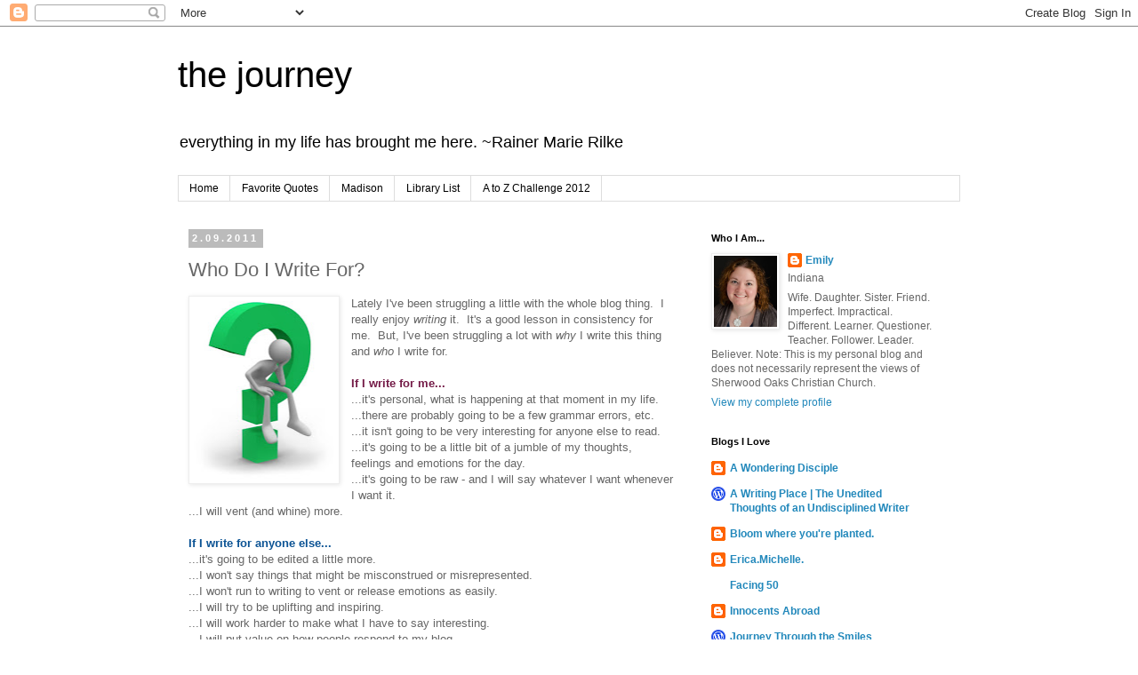

--- FILE ---
content_type: text/html; charset=UTF-8
request_url: https://emilyrenee.blogspot.com/2011/02/who-do-i-write-for.html?showComment=1297292999726
body_size: 17151
content:
<!DOCTYPE html>
<html class='v2' dir='ltr' lang='en-US'>
<head>
<link href='https://www.blogger.com/static/v1/widgets/335934321-css_bundle_v2.css' rel='stylesheet' type='text/css'/>
<meta content='width=1100' name='viewport'/>
<meta content='text/html; charset=UTF-8' http-equiv='Content-Type'/>
<meta content='blogger' name='generator'/>
<link href='https://emilyrenee.blogspot.com/favicon.ico' rel='icon' type='image/x-icon'/>
<link href='http://emilyrenee.blogspot.com/2011/02/who-do-i-write-for.html' rel='canonical'/>
<link rel="alternate" type="application/atom+xml" title="the journey - Atom" href="https://emilyrenee.blogspot.com/feeds/posts/default" />
<link rel="alternate" type="application/rss+xml" title="the journey - RSS" href="https://emilyrenee.blogspot.com/feeds/posts/default?alt=rss" />
<link rel="service.post" type="application/atom+xml" title="the journey - Atom" href="https://draft.blogger.com/feeds/5630238/posts/default" />

<link rel="alternate" type="application/atom+xml" title="the journey - Atom" href="https://emilyrenee.blogspot.com/feeds/1737588783377087204/comments/default" />
<!--Can't find substitution for tag [blog.ieCssRetrofitLinks]-->
<link href='https://blogger.googleusercontent.com/img/b/R29vZ2xl/AVvXsEgyw9rZ4L7gNEdM3Z94APTsUJNDWqIEnqFhouzj4LJI_DafCKEMNJVN1sGNnBzjz4RNs-wY-sKojRqQrHLEeboxHcMb-KDx3j7bqDhguf6Fhynb9ybFOX8dNb9RJPbu32qipKSvKw/s200/man_question_mark.jpg' rel='image_src'/>
<meta content='http://emilyrenee.blogspot.com/2011/02/who-do-i-write-for.html' property='og:url'/>
<meta content='Who Do I Write For?' property='og:title'/>
<meta content='Lately I&#39;ve been struggling a little with the whole blog thing.  I really enjoy writing it.  It&#39;s a good lesson in consistency for me.  But,...' property='og:description'/>
<meta content='https://blogger.googleusercontent.com/img/b/R29vZ2xl/AVvXsEgyw9rZ4L7gNEdM3Z94APTsUJNDWqIEnqFhouzj4LJI_DafCKEMNJVN1sGNnBzjz4RNs-wY-sKojRqQrHLEeboxHcMb-KDx3j7bqDhguf6Fhynb9ybFOX8dNb9RJPbu32qipKSvKw/w1200-h630-p-k-no-nu/man_question_mark.jpg' property='og:image'/>
<title>the journey: Who Do I Write For?</title>
<style id='page-skin-1' type='text/css'><!--
/*
-----------------------------------------------
Blogger Template Style
Name:     Simple
Designer: Blogger
URL:      www.blogger.com
----------------------------------------------- */
/* Content
----------------------------------------------- */
body {
font: normal normal 12px 'Trebuchet MS', Trebuchet, Verdana, sans-serif;
color: #666666;
background: #ffffff none repeat scroll top left;
padding: 0 0 0 0;
}
html body .region-inner {
min-width: 0;
max-width: 100%;
width: auto;
}
h2 {
font-size: 22px;
}
a:link {
text-decoration:none;
color: #2288bb;
}
a:visited {
text-decoration:none;
color: #888888;
}
a:hover {
text-decoration:underline;
color: #33aaff;
}
.body-fauxcolumn-outer .fauxcolumn-inner {
background: transparent none repeat scroll top left;
_background-image: none;
}
.body-fauxcolumn-outer .cap-top {
position: absolute;
z-index: 1;
height: 400px;
width: 100%;
}
.body-fauxcolumn-outer .cap-top .cap-left {
width: 100%;
background: transparent none repeat-x scroll top left;
_background-image: none;
}
.content-outer {
-moz-box-shadow: 0 0 0 rgba(0, 0, 0, .15);
-webkit-box-shadow: 0 0 0 rgba(0, 0, 0, .15);
-goog-ms-box-shadow: 0 0 0 #333333;
box-shadow: 0 0 0 rgba(0, 0, 0, .15);
margin-bottom: 1px;
}
.content-inner {
padding: 10px 40px;
}
.content-inner {
background-color: #ffffff;
}
/* Header
----------------------------------------------- */
.header-outer {
background: transparent none repeat-x scroll 0 -400px;
_background-image: none;
}
.Header h1 {
font: normal normal 40px 'Trebuchet MS',Trebuchet,Verdana,sans-serif;
color: #000000;
text-shadow: 0 0 0 rgba(0, 0, 0, .2);
}
.Header h1 a {
color: #000000;
}
.Header .description {
font-size: 18px;
color: #000000;
}
.header-inner .Header .titlewrapper {
padding: 22px 0;
}
.header-inner .Header .descriptionwrapper {
padding: 0 0;
}
/* Tabs
----------------------------------------------- */
.tabs-inner .section:first-child {
border-top: 0 solid #dddddd;
}
.tabs-inner .section:first-child ul {
margin-top: -1px;
border-top: 1px solid #dddddd;
border-left: 1px solid #dddddd;
border-right: 1px solid #dddddd;
}
.tabs-inner .widget ul {
background: transparent none repeat-x scroll 0 -800px;
_background-image: none;
border-bottom: 1px solid #dddddd;
margin-top: 0;
margin-left: -30px;
margin-right: -30px;
}
.tabs-inner .widget li a {
display: inline-block;
padding: .6em 1em;
font: normal normal 12px 'Trebuchet MS', Trebuchet, Verdana, sans-serif;
color: #000000;
border-left: 1px solid #ffffff;
border-right: 1px solid #dddddd;
}
.tabs-inner .widget li:first-child a {
border-left: none;
}
.tabs-inner .widget li.selected a, .tabs-inner .widget li a:hover {
color: #000000;
background-color: #eeeeee;
text-decoration: none;
}
/* Columns
----------------------------------------------- */
.main-outer {
border-top: 0 solid transparent;
}
.fauxcolumn-left-outer .fauxcolumn-inner {
border-right: 1px solid transparent;
}
.fauxcolumn-right-outer .fauxcolumn-inner {
border-left: 1px solid transparent;
}
/* Headings
----------------------------------------------- */
div.widget > h2,
div.widget h2.title {
margin: 0 0 1em 0;
font: normal bold 11px 'Trebuchet MS',Trebuchet,Verdana,sans-serif;
color: #000000;
}
/* Widgets
----------------------------------------------- */
.widget .zippy {
color: #999999;
text-shadow: 2px 2px 1px rgba(0, 0, 0, .1);
}
.widget .popular-posts ul {
list-style: none;
}
/* Posts
----------------------------------------------- */
h2.date-header {
font: normal bold 11px Arial, Tahoma, Helvetica, FreeSans, sans-serif;
}
.date-header span {
background-color: #bbbbbb;
color: #ffffff;
padding: 0.4em;
letter-spacing: 3px;
margin: inherit;
}
.main-inner {
padding-top: 35px;
padding-bottom: 65px;
}
.main-inner .column-center-inner {
padding: 0 0;
}
.main-inner .column-center-inner .section {
margin: 0 1em;
}
.post {
margin: 0 0 45px 0;
}
h3.post-title, .comments h4 {
font: normal normal 22px 'Trebuchet MS',Trebuchet,Verdana,sans-serif;
margin: .75em 0 0;
}
.post-body {
font-size: 110%;
line-height: 1.4;
position: relative;
}
.post-body img, .post-body .tr-caption-container, .Profile img, .Image img,
.BlogList .item-thumbnail img {
padding: 2px;
background: #ffffff;
border: 1px solid #eeeeee;
-moz-box-shadow: 1px 1px 5px rgba(0, 0, 0, .1);
-webkit-box-shadow: 1px 1px 5px rgba(0, 0, 0, .1);
box-shadow: 1px 1px 5px rgba(0, 0, 0, .1);
}
.post-body img, .post-body .tr-caption-container {
padding: 5px;
}
.post-body .tr-caption-container {
color: #666666;
}
.post-body .tr-caption-container img {
padding: 0;
background: transparent;
border: none;
-moz-box-shadow: 0 0 0 rgba(0, 0, 0, .1);
-webkit-box-shadow: 0 0 0 rgba(0, 0, 0, .1);
box-shadow: 0 0 0 rgba(0, 0, 0, .1);
}
.post-header {
margin: 0 0 1.5em;
line-height: 1.6;
font-size: 90%;
}
.post-footer {
margin: 20px -2px 0;
padding: 5px 10px;
color: #666666;
background-color: #eeeeee;
border-bottom: 1px solid #eeeeee;
line-height: 1.6;
font-size: 90%;
}
#comments .comment-author {
padding-top: 1.5em;
border-top: 1px solid transparent;
background-position: 0 1.5em;
}
#comments .comment-author:first-child {
padding-top: 0;
border-top: none;
}
.avatar-image-container {
margin: .2em 0 0;
}
#comments .avatar-image-container img {
border: 1px solid #eeeeee;
}
/* Comments
----------------------------------------------- */
.comments .comments-content .icon.blog-author {
background-repeat: no-repeat;
background-image: url([data-uri]);
}
.comments .comments-content .loadmore a {
border-top: 1px solid #999999;
border-bottom: 1px solid #999999;
}
.comments .comment-thread.inline-thread {
background-color: #eeeeee;
}
.comments .continue {
border-top: 2px solid #999999;
}
/* Accents
---------------------------------------------- */
.section-columns td.columns-cell {
border-left: 1px solid transparent;
}
.blog-pager {
background: transparent url(//www.blogblog.com/1kt/simple/paging_dot.png) repeat-x scroll top center;
}
.blog-pager-older-link, .home-link,
.blog-pager-newer-link {
background-color: #ffffff;
padding: 5px;
}
.footer-outer {
border-top: 1px dashed #bbbbbb;
}
/* Mobile
----------------------------------------------- */
body.mobile  {
background-size: auto;
}
.mobile .body-fauxcolumn-outer {
background: transparent none repeat scroll top left;
}
.mobile .body-fauxcolumn-outer .cap-top {
background-size: 100% auto;
}
.mobile .content-outer {
-webkit-box-shadow: 0 0 3px rgba(0, 0, 0, .15);
box-shadow: 0 0 3px rgba(0, 0, 0, .15);
}
.mobile .tabs-inner .widget ul {
margin-left: 0;
margin-right: 0;
}
.mobile .post {
margin: 0;
}
.mobile .main-inner .column-center-inner .section {
margin: 0;
}
.mobile .date-header span {
padding: 0.1em 10px;
margin: 0 -10px;
}
.mobile h3.post-title {
margin: 0;
}
.mobile .blog-pager {
background: transparent none no-repeat scroll top center;
}
.mobile .footer-outer {
border-top: none;
}
.mobile .main-inner, .mobile .footer-inner {
background-color: #ffffff;
}
.mobile-index-contents {
color: #666666;
}
.mobile-link-button {
background-color: #2288bb;
}
.mobile-link-button a:link, .mobile-link-button a:visited {
color: #ffffff;
}
.mobile .tabs-inner .section:first-child {
border-top: none;
}
.mobile .tabs-inner .PageList .widget-content {
background-color: #eeeeee;
color: #000000;
border-top: 1px solid #dddddd;
border-bottom: 1px solid #dddddd;
}
.mobile .tabs-inner .PageList .widget-content .pagelist-arrow {
border-left: 1px solid #dddddd;
}

--></style>
<style id='template-skin-1' type='text/css'><!--
body {
min-width: 960px;
}
.content-outer, .content-fauxcolumn-outer, .region-inner {
min-width: 960px;
max-width: 960px;
_width: 960px;
}
.main-inner .columns {
padding-left: 0;
padding-right: 310px;
}
.main-inner .fauxcolumn-center-outer {
left: 0;
right: 310px;
/* IE6 does not respect left and right together */
_width: expression(this.parentNode.offsetWidth -
parseInt("0") -
parseInt("310px") + 'px');
}
.main-inner .fauxcolumn-left-outer {
width: 0;
}
.main-inner .fauxcolumn-right-outer {
width: 310px;
}
.main-inner .column-left-outer {
width: 0;
right: 100%;
margin-left: -0;
}
.main-inner .column-right-outer {
width: 310px;
margin-right: -310px;
}
#layout {
min-width: 0;
}
#layout .content-outer {
min-width: 0;
width: 800px;
}
#layout .region-inner {
min-width: 0;
width: auto;
}
body#layout div.add_widget {
padding: 8px;
}
body#layout div.add_widget a {
margin-left: 32px;
}
--></style>
<link href='https://draft.blogger.com/dyn-css/authorization.css?targetBlogID=5630238&amp;zx=335520c8-5ab4-4c91-88fb-acff6e6f1aaf' media='none' onload='if(media!=&#39;all&#39;)media=&#39;all&#39;' rel='stylesheet'/><noscript><link href='https://draft.blogger.com/dyn-css/authorization.css?targetBlogID=5630238&amp;zx=335520c8-5ab4-4c91-88fb-acff6e6f1aaf' rel='stylesheet'/></noscript>
<meta name='google-adsense-platform-account' content='ca-host-pub-1556223355139109'/>
<meta name='google-adsense-platform-domain' content='blogspot.com'/>

</head>
<body class='loading variant-simplysimple'>
<div class='navbar section' id='navbar' name='Navbar'><div class='widget Navbar' data-version='1' id='Navbar1'><script type="text/javascript">
    function setAttributeOnload(object, attribute, val) {
      if(window.addEventListener) {
        window.addEventListener('load',
          function(){ object[attribute] = val; }, false);
      } else {
        window.attachEvent('onload', function(){ object[attribute] = val; });
      }
    }
  </script>
<div id="navbar-iframe-container"></div>
<script type="text/javascript" src="https://apis.google.com/js/platform.js"></script>
<script type="text/javascript">
      gapi.load("gapi.iframes:gapi.iframes.style.bubble", function() {
        if (gapi.iframes && gapi.iframes.getContext) {
          gapi.iframes.getContext().openChild({
              url: 'https://draft.blogger.com/navbar/5630238?po\x3d1737588783377087204\x26origin\x3dhttps://emilyrenee.blogspot.com',
              where: document.getElementById("navbar-iframe-container"),
              id: "navbar-iframe"
          });
        }
      });
    </script><script type="text/javascript">
(function() {
var script = document.createElement('script');
script.type = 'text/javascript';
script.src = '//pagead2.googlesyndication.com/pagead/js/google_top_exp.js';
var head = document.getElementsByTagName('head')[0];
if (head) {
head.appendChild(script);
}})();
</script>
</div></div>
<div class='body-fauxcolumns'>
<div class='fauxcolumn-outer body-fauxcolumn-outer'>
<div class='cap-top'>
<div class='cap-left'></div>
<div class='cap-right'></div>
</div>
<div class='fauxborder-left'>
<div class='fauxborder-right'></div>
<div class='fauxcolumn-inner'>
</div>
</div>
<div class='cap-bottom'>
<div class='cap-left'></div>
<div class='cap-right'></div>
</div>
</div>
</div>
<div class='content'>
<div class='content-fauxcolumns'>
<div class='fauxcolumn-outer content-fauxcolumn-outer'>
<div class='cap-top'>
<div class='cap-left'></div>
<div class='cap-right'></div>
</div>
<div class='fauxborder-left'>
<div class='fauxborder-right'></div>
<div class='fauxcolumn-inner'>
</div>
</div>
<div class='cap-bottom'>
<div class='cap-left'></div>
<div class='cap-right'></div>
</div>
</div>
</div>
<div class='content-outer'>
<div class='content-cap-top cap-top'>
<div class='cap-left'></div>
<div class='cap-right'></div>
</div>
<div class='fauxborder-left content-fauxborder-left'>
<div class='fauxborder-right content-fauxborder-right'></div>
<div class='content-inner'>
<header>
<div class='header-outer'>
<div class='header-cap-top cap-top'>
<div class='cap-left'></div>
<div class='cap-right'></div>
</div>
<div class='fauxborder-left header-fauxborder-left'>
<div class='fauxborder-right header-fauxborder-right'></div>
<div class='region-inner header-inner'>
<div class='header section' id='header' name='Header'><div class='widget Header' data-version='1' id='Header1'>
<div id='header-inner'>
<div class='titlewrapper'>
<h1 class='title'>
<a href='https://emilyrenee.blogspot.com/'>
the journey
</a>
</h1>
</div>
<div class='descriptionwrapper'>
<p class='description'><span>everything in my life has brought me here.  ~Rainer Marie Rilke</span></p>
</div>
</div>
</div></div>
</div>
</div>
<div class='header-cap-bottom cap-bottom'>
<div class='cap-left'></div>
<div class='cap-right'></div>
</div>
</div>
</header>
<div class='tabs-outer'>
<div class='tabs-cap-top cap-top'>
<div class='cap-left'></div>
<div class='cap-right'></div>
</div>
<div class='fauxborder-left tabs-fauxborder-left'>
<div class='fauxborder-right tabs-fauxborder-right'></div>
<div class='region-inner tabs-inner'>
<div class='tabs section' id='crosscol' name='Cross-Column'><div class='widget PageList' data-version='1' id='PageList1'>
<h2>My Life in Tabs</h2>
<div class='widget-content'>
<ul>
<li>
<a href='https://emilyrenee.blogspot.com/'>Home</a>
</li>
<li>
<a href='https://emilyrenee.blogspot.com/p/favorite-quotes.html'>Favorite Quotes</a>
</li>
<li>
<a href='https://emilyrenee.blogspot.com/p/madison.html'>Madison</a>
</li>
<li>
<a href='https://emilyrenee.blogspot.com/p/library-list.html'>Library List</a>
</li>
<li>
<a href='https://emilyrenee.blogspot.com/p/writings.html'>A to Z Challenge 2012</a>
</li>
</ul>
<div class='clear'></div>
</div>
</div></div>
<div class='tabs no-items section' id='crosscol-overflow' name='Cross-Column 2'></div>
</div>
</div>
<div class='tabs-cap-bottom cap-bottom'>
<div class='cap-left'></div>
<div class='cap-right'></div>
</div>
</div>
<div class='main-outer'>
<div class='main-cap-top cap-top'>
<div class='cap-left'></div>
<div class='cap-right'></div>
</div>
<div class='fauxborder-left main-fauxborder-left'>
<div class='fauxborder-right main-fauxborder-right'></div>
<div class='region-inner main-inner'>
<div class='columns fauxcolumns'>
<div class='fauxcolumn-outer fauxcolumn-center-outer'>
<div class='cap-top'>
<div class='cap-left'></div>
<div class='cap-right'></div>
</div>
<div class='fauxborder-left'>
<div class='fauxborder-right'></div>
<div class='fauxcolumn-inner'>
</div>
</div>
<div class='cap-bottom'>
<div class='cap-left'></div>
<div class='cap-right'></div>
</div>
</div>
<div class='fauxcolumn-outer fauxcolumn-left-outer'>
<div class='cap-top'>
<div class='cap-left'></div>
<div class='cap-right'></div>
</div>
<div class='fauxborder-left'>
<div class='fauxborder-right'></div>
<div class='fauxcolumn-inner'>
</div>
</div>
<div class='cap-bottom'>
<div class='cap-left'></div>
<div class='cap-right'></div>
</div>
</div>
<div class='fauxcolumn-outer fauxcolumn-right-outer'>
<div class='cap-top'>
<div class='cap-left'></div>
<div class='cap-right'></div>
</div>
<div class='fauxborder-left'>
<div class='fauxborder-right'></div>
<div class='fauxcolumn-inner'>
</div>
</div>
<div class='cap-bottom'>
<div class='cap-left'></div>
<div class='cap-right'></div>
</div>
</div>
<!-- corrects IE6 width calculation -->
<div class='columns-inner'>
<div class='column-center-outer'>
<div class='column-center-inner'>
<div class='main section' id='main' name='Main'><div class='widget Blog' data-version='1' id='Blog1'>
<div class='blog-posts hfeed'>

          <div class="date-outer">
        
<h2 class='date-header'><span>2.09.2011</span></h2>

          <div class="date-posts">
        
<div class='post-outer'>
<div class='post hentry uncustomized-post-template' itemprop='blogPost' itemscope='itemscope' itemtype='http://schema.org/BlogPosting'>
<meta content='https://blogger.googleusercontent.com/img/b/R29vZ2xl/AVvXsEgyw9rZ4L7gNEdM3Z94APTsUJNDWqIEnqFhouzj4LJI_DafCKEMNJVN1sGNnBzjz4RNs-wY-sKojRqQrHLEeboxHcMb-KDx3j7bqDhguf6Fhynb9ybFOX8dNb9RJPbu32qipKSvKw/s200/man_question_mark.jpg' itemprop='image_url'/>
<meta content='5630238' itemprop='blogId'/>
<meta content='1737588783377087204' itemprop='postId'/>
<a name='1737588783377087204'></a>
<h3 class='post-title entry-title' itemprop='name'>
Who Do I Write For?
</h3>
<div class='post-header'>
<div class='post-header-line-1'></div>
</div>
<div class='post-body entry-content' id='post-body-1737588783377087204' itemprop='description articleBody'>
<div class="separator" style="clear: both; text-align: center;"><a href="https://blogger.googleusercontent.com/img/b/R29vZ2xl/AVvXsEgyw9rZ4L7gNEdM3Z94APTsUJNDWqIEnqFhouzj4LJI_DafCKEMNJVN1sGNnBzjz4RNs-wY-sKojRqQrHLEeboxHcMb-KDx3j7bqDhguf6Fhynb9ybFOX8dNb9RJPbu32qipKSvKw/s1600/man_question_mark.jpg" imageanchor="1" style="clear: left; cssfloat: left; float: left; margin-bottom: 1em; margin-right: 1em;"><img border="0" h5="true" height="200" src="https://blogger.googleusercontent.com/img/b/R29vZ2xl/AVvXsEgyw9rZ4L7gNEdM3Z94APTsUJNDWqIEnqFhouzj4LJI_DafCKEMNJVN1sGNnBzjz4RNs-wY-sKojRqQrHLEeboxHcMb-KDx3j7bqDhguf6Fhynb9ybFOX8dNb9RJPbu32qipKSvKw/s200/man_question_mark.jpg" width="158" /></a></div>Lately I've been struggling a little with the whole blog thing.&nbsp; I really enjoy <em>writing </em>it.&nbsp; It's a good lesson in consistency for me.&nbsp; But, I've been struggling a lot with <em>why</em> I write this thing and <em>who</em> I write for.&nbsp; <br />
<br />
<strong><span style="color: #741b47;">If I write for me...</span></strong><br />
...it's personal, what is happening at that moment in my life.<br />
...there are probably going to be a few grammar errors, etc.<br />
...it isn't going to be very interesting for anyone else to read.<br />
...it's going to be a little bit of a jumble of my thoughts, feelings and emotions for the day.<br />
...it's going to be raw - and I will say whatever I want whenever I want it.<br />
...I will vent (and whine) more.<br />
<br />
<strong><span style="color: #0b5394;">If I write for anyone else...</span></strong><br />
...it's going to be edited a little more.<br />
...I won't say things that might be misconstrued or misrepresented.<br />
...I won't run to writing to vent or release emotions as easily.<br />
...I will try to be uplifting and inspiring.<br />
...I will work harder to make what I have to say interesting.<br />
...I will put value on how people respond to my blog.<br />
<br />
For me, the struggle to define my audience is an ongoing one.&nbsp; So often, I want to just come here to vent my fears and frustrations and everything else, but I've made this a public journal, so I don't feel that is "appropriate" most of the time.&nbsp; I do spend some time worrying about what I'm saying, how I'm saying it, and if what I'm saying is being read.&nbsp; I get a little sad when no one comments on my posts and get discouraged when it seems like no one has anything to say about what I have to say.<br />
<br />
This ongoing experiment - to blog and to make my blog more than just words on a screen - is harder than I thought.&nbsp; Harder to define; harder to express.&nbsp; Who should I write for?&nbsp; What should I say?&nbsp; What shouldn't I say?&nbsp; What will this blog look like in 3 months?&nbsp; In 6 months?&nbsp; In a year?<br />
<br />
<a href="http://www.mylivesignature.com/" target="_blank"><img src="https://lh3.googleusercontent.com/blogger_img_proxy/AEn0k_siAzdSOI0ODDyQJ1ZTlFwIwJsl1yHQnP_Kw7B4otLgm61Wcb065lQzsGglw2vsQCOh__2sopYRmPNF1OVxT23z0_oxMkoxrcxbx3nj38nxVIlwXgTPM6LLTgtgOprOKQOvJlLIJvhGoIHiufxjcPtat7cHwTU=s0-d" style="background: none transparent scroll repeat 0% 0%; border-bottom: 0px; border-left: 0px; border-right: 0px; border-top: 0px;"></a>
<div style='clear: both;'></div>
</div>
<div class='post-footer'>
<div class='post-footer-line post-footer-line-1'>
<span class='post-author vcard'>
from the mind of
<span class='fn' itemprop='author' itemscope='itemscope' itemtype='http://schema.org/Person'>
<meta content='https://draft.blogger.com/profile/11161638433069320645' itemprop='url'/>
<a class='g-profile' href='https://draft.blogger.com/profile/11161638433069320645' rel='author' title='author profile'>
<span itemprop='name'>Emily</span>
</a>
</span>
</span>
<span class='post-timestamp'>
at
<meta content='http://emilyrenee.blogspot.com/2011/02/who-do-i-write-for.html' itemprop='url'/>
<a class='timestamp-link' href='https://emilyrenee.blogspot.com/2011/02/who-do-i-write-for.html' rel='bookmark' title='permanent link'><abbr class='published' itemprop='datePublished' title='2011-02-09T17:01:00-05:00'>5:01 PM</abbr></a>
</span>
<span class='post-comment-link'>
</span>
<span class='post-icons'>
<span class='item-action'>
<a href='https://draft.blogger.com/email-post/5630238/1737588783377087204' title='Email Post'>
<img alt='' class='icon-action' height='13' src='https://resources.blogblog.com/img/icon18_email.gif' width='18'/>
</a>
</span>
<span class='item-control blog-admin pid-758258715'>
<a href='https://draft.blogger.com/post-edit.g?blogID=5630238&postID=1737588783377087204&from=pencil' title='Edit Post'>
<img alt='' class='icon-action' height='18' src='https://resources.blogblog.com/img/icon18_edit_allbkg.gif' width='18'/>
</a>
</span>
</span>
<div class='post-share-buttons goog-inline-block'>
<a class='goog-inline-block share-button sb-email' href='https://draft.blogger.com/share-post.g?blogID=5630238&postID=1737588783377087204&target=email' target='_blank' title='Email This'><span class='share-button-link-text'>Email This</span></a><a class='goog-inline-block share-button sb-blog' href='https://draft.blogger.com/share-post.g?blogID=5630238&postID=1737588783377087204&target=blog' onclick='window.open(this.href, "_blank", "height=270,width=475"); return false;' target='_blank' title='BlogThis!'><span class='share-button-link-text'>BlogThis!</span></a><a class='goog-inline-block share-button sb-twitter' href='https://draft.blogger.com/share-post.g?blogID=5630238&postID=1737588783377087204&target=twitter' target='_blank' title='Share to X'><span class='share-button-link-text'>Share to X</span></a><a class='goog-inline-block share-button sb-facebook' href='https://draft.blogger.com/share-post.g?blogID=5630238&postID=1737588783377087204&target=facebook' onclick='window.open(this.href, "_blank", "height=430,width=640"); return false;' target='_blank' title='Share to Facebook'><span class='share-button-link-text'>Share to Facebook</span></a><a class='goog-inline-block share-button sb-pinterest' href='https://draft.blogger.com/share-post.g?blogID=5630238&postID=1737588783377087204&target=pinterest' target='_blank' title='Share to Pinterest'><span class='share-button-link-text'>Share to Pinterest</span></a>
</div>
</div>
<div class='post-footer-line post-footer-line-2'>
<span class='post-labels'>
</span>
</div>
<div class='post-footer-line post-footer-line-3'>
<span class='post-location'>
</span>
</div>
</div>
</div>
<div class='comments' id='comments'>
<a name='comments'></a>
<h4>4 comments:</h4>
<div class='comments-content'>
<script async='async' src='' type='text/javascript'></script>
<script type='text/javascript'>
    (function() {
      var items = null;
      var msgs = null;
      var config = {};

// <![CDATA[
      var cursor = null;
      if (items && items.length > 0) {
        cursor = parseInt(items[items.length - 1].timestamp) + 1;
      }

      var bodyFromEntry = function(entry) {
        var text = (entry &&
                    ((entry.content && entry.content.$t) ||
                     (entry.summary && entry.summary.$t))) ||
            '';
        if (entry && entry.gd$extendedProperty) {
          for (var k in entry.gd$extendedProperty) {
            if (entry.gd$extendedProperty[k].name == 'blogger.contentRemoved') {
              return '<span class="deleted-comment">' + text + '</span>';
            }
          }
        }
        return text;
      }

      var parse = function(data) {
        cursor = null;
        var comments = [];
        if (data && data.feed && data.feed.entry) {
          for (var i = 0, entry; entry = data.feed.entry[i]; i++) {
            var comment = {};
            // comment ID, parsed out of the original id format
            var id = /blog-(\d+).post-(\d+)/.exec(entry.id.$t);
            comment.id = id ? id[2] : null;
            comment.body = bodyFromEntry(entry);
            comment.timestamp = Date.parse(entry.published.$t) + '';
            if (entry.author && entry.author.constructor === Array) {
              var auth = entry.author[0];
              if (auth) {
                comment.author = {
                  name: (auth.name ? auth.name.$t : undefined),
                  profileUrl: (auth.uri ? auth.uri.$t : undefined),
                  avatarUrl: (auth.gd$image ? auth.gd$image.src : undefined)
                };
              }
            }
            if (entry.link) {
              if (entry.link[2]) {
                comment.link = comment.permalink = entry.link[2].href;
              }
              if (entry.link[3]) {
                var pid = /.*comments\/default\/(\d+)\?.*/.exec(entry.link[3].href);
                if (pid && pid[1]) {
                  comment.parentId = pid[1];
                }
              }
            }
            comment.deleteclass = 'item-control blog-admin';
            if (entry.gd$extendedProperty) {
              for (var k in entry.gd$extendedProperty) {
                if (entry.gd$extendedProperty[k].name == 'blogger.itemClass') {
                  comment.deleteclass += ' ' + entry.gd$extendedProperty[k].value;
                } else if (entry.gd$extendedProperty[k].name == 'blogger.displayTime') {
                  comment.displayTime = entry.gd$extendedProperty[k].value;
                }
              }
            }
            comments.push(comment);
          }
        }
        return comments;
      };

      var paginator = function(callback) {
        if (hasMore()) {
          var url = config.feed + '?alt=json&v=2&orderby=published&reverse=false&max-results=50';
          if (cursor) {
            url += '&published-min=' + new Date(cursor).toISOString();
          }
          window.bloggercomments = function(data) {
            var parsed = parse(data);
            cursor = parsed.length < 50 ? null
                : parseInt(parsed[parsed.length - 1].timestamp) + 1
            callback(parsed);
            window.bloggercomments = null;
          }
          url += '&callback=bloggercomments';
          var script = document.createElement('script');
          script.type = 'text/javascript';
          script.src = url;
          document.getElementsByTagName('head')[0].appendChild(script);
        }
      };
      var hasMore = function() {
        return !!cursor;
      };
      var getMeta = function(key, comment) {
        if ('iswriter' == key) {
          var matches = !!comment.author
              && comment.author.name == config.authorName
              && comment.author.profileUrl == config.authorUrl;
          return matches ? 'true' : '';
        } else if ('deletelink' == key) {
          return config.baseUri + '/comment/delete/'
               + config.blogId + '/' + comment.id;
        } else if ('deleteclass' == key) {
          return comment.deleteclass;
        }
        return '';
      };

      var replybox = null;
      var replyUrlParts = null;
      var replyParent = undefined;

      var onReply = function(commentId, domId) {
        if (replybox == null) {
          // lazily cache replybox, and adjust to suit this style:
          replybox = document.getElementById('comment-editor');
          if (replybox != null) {
            replybox.height = '250px';
            replybox.style.display = 'block';
            replyUrlParts = replybox.src.split('#');
          }
        }
        if (replybox && (commentId !== replyParent)) {
          replybox.src = '';
          document.getElementById(domId).insertBefore(replybox, null);
          replybox.src = replyUrlParts[0]
              + (commentId ? '&parentID=' + commentId : '')
              + '#' + replyUrlParts[1];
          replyParent = commentId;
        }
      };

      var hash = (window.location.hash || '#').substring(1);
      var startThread, targetComment;
      if (/^comment-form_/.test(hash)) {
        startThread = hash.substring('comment-form_'.length);
      } else if (/^c[0-9]+$/.test(hash)) {
        targetComment = hash.substring(1);
      }

      // Configure commenting API:
      var configJso = {
        'maxDepth': config.maxThreadDepth
      };
      var provider = {
        'id': config.postId,
        'data': items,
        'loadNext': paginator,
        'hasMore': hasMore,
        'getMeta': getMeta,
        'onReply': onReply,
        'rendered': true,
        'initComment': targetComment,
        'initReplyThread': startThread,
        'config': configJso,
        'messages': msgs
      };

      var render = function() {
        if (window.goog && window.goog.comments) {
          var holder = document.getElementById('comment-holder');
          window.goog.comments.render(holder, provider);
        }
      };

      // render now, or queue to render when library loads:
      if (window.goog && window.goog.comments) {
        render();
      } else {
        window.goog = window.goog || {};
        window.goog.comments = window.goog.comments || {};
        window.goog.comments.loadQueue = window.goog.comments.loadQueue || [];
        window.goog.comments.loadQueue.push(render);
      }
    })();
// ]]>
  </script>
<div id='comment-holder'>
<div class="comment-thread toplevel-thread"><ol id="top-ra"><li class="comment" id="c8847758165369442598"><div class="avatar-image-container"><img src="//www.blogger.com/img/blogger_logo_round_35.png" alt=""/></div><div class="comment-block"><div class="comment-header"><cite class="user"><a href="https://draft.blogger.com/profile/12232579679404145621" rel="nofollow">Beka Mech</a></cite><span class="icon user "></span><span class="datetime secondary-text"><a rel="nofollow" href="https://emilyrenee.blogspot.com/2011/02/who-do-i-write-for.html?showComment=1297290197948#c8847758165369442598">5:23 PM</a></span></div><p class="comment-content">Emily, sometimes I wonder the same things about myself and my blog!</p><span class="comment-actions secondary-text"><a class="comment-reply" target="_self" data-comment-id="8847758165369442598">Reply</a><span class="item-control blog-admin blog-admin pid-817679019"><a target="_self" href="https://draft.blogger.com/comment/delete/5630238/8847758165369442598">Delete</a></span></span></div><div class="comment-replies"><div id="c8847758165369442598-rt" class="comment-thread inline-thread hidden"><span class="thread-toggle thread-expanded"><span class="thread-arrow"></span><span class="thread-count"><a target="_self">Replies</a></span></span><ol id="c8847758165369442598-ra" class="thread-chrome thread-expanded"><div></div><div id="c8847758165369442598-continue" class="continue"><a class="comment-reply" target="_self" data-comment-id="8847758165369442598">Reply</a></div></ol></div></div><div class="comment-replybox-single" id="c8847758165369442598-ce"></div></li><li class="comment" id="c823538486555829600"><div class="avatar-image-container"><img src="//resources.blogblog.com/img/blank.gif" alt=""/></div><div class="comment-block"><div class="comment-header"><cite class="user">Anonymous</cite><span class="icon user "></span><span class="datetime secondary-text"><a rel="nofollow" href="https://emilyrenee.blogspot.com/2011/02/who-do-i-write-for.html?showComment=1297292999726#c823538486555829600">6:09 PM</a></span></div><p class="comment-content">I&#39;ve read every single one!</p><span class="comment-actions secondary-text"><a class="comment-reply" target="_self" data-comment-id="823538486555829600">Reply</a><span class="item-control blog-admin blog-admin pid-760955161"><a target="_self" href="https://draft.blogger.com/comment/delete/5630238/823538486555829600">Delete</a></span></span></div><div class="comment-replies"><div id="c823538486555829600-rt" class="comment-thread inline-thread hidden"><span class="thread-toggle thread-expanded"><span class="thread-arrow"></span><span class="thread-count"><a target="_self">Replies</a></span></span><ol id="c823538486555829600-ra" class="thread-chrome thread-expanded"><div></div><div id="c823538486555829600-continue" class="continue"><a class="comment-reply" target="_self" data-comment-id="823538486555829600">Reply</a></div></ol></div></div><div class="comment-replybox-single" id="c823538486555829600-ce"></div></li><li class="comment" id="c5587361445696684355"><div class="avatar-image-container"><img src="//blogger.googleusercontent.com/img/b/R29vZ2xl/AVvXsEjA3jCJ_-8pDkwzpWt1upXYeZwuDVmyA4CD88YaHDKForW_OLjxmIHMKvLm0u1PZAWCFDWDuegfrxoVWo46WDoS0LgD0Z97MQaFN8ckdnEOHpRoQXinwhqEyhym4K8qQ7Q/s45-c/Clark033.jpg" alt=""/></div><div class="comment-block"><div class="comment-header"><cite class="user"><a href="https://draft.blogger.com/profile/00130115198945416698" rel="nofollow">rclark</a></cite><span class="icon user "></span><span class="datetime secondary-text"><a rel="nofollow" href="https://emilyrenee.blogspot.com/2011/02/who-do-i-write-for.html?showComment=1297295105131#c5587361445696684355">6:45 PM</a></span></div><p class="comment-content">Write for yourself first. That great philosopher Ricky Nelson said, &quot;you can&#39;t please everyone, but you gotta please yourself.&quot;</p><span class="comment-actions secondary-text"><a class="comment-reply" target="_self" data-comment-id="5587361445696684355">Reply</a><span class="item-control blog-admin blog-admin pid-120617921"><a target="_self" href="https://draft.blogger.com/comment/delete/5630238/5587361445696684355">Delete</a></span></span></div><div class="comment-replies"><div id="c5587361445696684355-rt" class="comment-thread inline-thread hidden"><span class="thread-toggle thread-expanded"><span class="thread-arrow"></span><span class="thread-count"><a target="_self">Replies</a></span></span><ol id="c5587361445696684355-ra" class="thread-chrome thread-expanded"><div></div><div id="c5587361445696684355-continue" class="continue"><a class="comment-reply" target="_self" data-comment-id="5587361445696684355">Reply</a></div></ol></div></div><div class="comment-replybox-single" id="c5587361445696684355-ce"></div></li><li class="comment" id="c49445537059656755"><div class="avatar-image-container"><img src="//resources.blogblog.com/img/blank.gif" alt=""/></div><div class="comment-block"><div class="comment-header"><cite class="user">Anonymous</cite><span class="icon user "></span><span class="datetime secondary-text"><a rel="nofollow" href="https://emilyrenee.blogspot.com/2011/02/who-do-i-write-for.html?showComment=1297349790240#c49445537059656755">9:56 AM</a></span></div><p class="comment-content">I read your posts and enjoy them a lot. Sometimes they encourage me to know Im not going through something by myself, sometimes I laugh, and sometimes I stop and think because you&#39;ve put a new perspective on something. What I see is that you are authentic and you let yourself show through and that is a wonderful thing!  Let God guide you on what to write.. He is using you though &quot;the journey&quot;  for a purpose.  Your writing is a gift from Him. So maybe one time you will write for someone other than yourself and only God will know who they are and then other times you will be writing for you and again God will use it for His purpose.  So write and let your heart speak. I just read today.. that if Satan can steal your passion he gains your power.. writing is your passion.. don&#39;t let him steal it!  Love you! Kerri</p><span class="comment-actions secondary-text"><a class="comment-reply" target="_self" data-comment-id="49445537059656755">Reply</a><span class="item-control blog-admin blog-admin pid-760955161"><a target="_self" href="https://draft.blogger.com/comment/delete/5630238/49445537059656755">Delete</a></span></span></div><div class="comment-replies"><div id="c49445537059656755-rt" class="comment-thread inline-thread hidden"><span class="thread-toggle thread-expanded"><span class="thread-arrow"></span><span class="thread-count"><a target="_self">Replies</a></span></span><ol id="c49445537059656755-ra" class="thread-chrome thread-expanded"><div></div><div id="c49445537059656755-continue" class="continue"><a class="comment-reply" target="_self" data-comment-id="49445537059656755">Reply</a></div></ol></div></div><div class="comment-replybox-single" id="c49445537059656755-ce"></div></li></ol><div id="top-continue" class="continue"><a class="comment-reply" target="_self">Add comment</a></div><div class="comment-replybox-thread" id="top-ce"></div><div class="loadmore hidden" data-post-id="1737588783377087204"><a target="_self">Load more...</a></div></div>
</div>
</div>
<p class='comment-footer'>
<div class='comment-form'>
<a name='comment-form'></a>
<p>
</p>
<a href='https://draft.blogger.com/comment/frame/5630238?po=1737588783377087204&hl=en-US&saa=85391&origin=https://emilyrenee.blogspot.com' id='comment-editor-src'></a>
<iframe allowtransparency='true' class='blogger-iframe-colorize blogger-comment-from-post' frameborder='0' height='410px' id='comment-editor' name='comment-editor' src='' width='100%'></iframe>
<script src='https://www.blogger.com/static/v1/jsbin/2830521187-comment_from_post_iframe.js' type='text/javascript'></script>
<script type='text/javascript'>
      BLOG_CMT_createIframe('https://draft.blogger.com/rpc_relay.html');
    </script>
</div>
</p>
<div id='backlinks-container'>
<div id='Blog1_backlinks-container'>
</div>
</div>
</div>
</div>

        </div></div>
      
</div>
<div class='blog-pager' id='blog-pager'>
<span id='blog-pager-newer-link'>
<a class='blog-pager-newer-link' href='https://emilyrenee.blogspot.com/2011/02/sometimes.html' id='Blog1_blog-pager-newer-link' title='Newer Post'>Newer Post</a>
</span>
<span id='blog-pager-older-link'>
<a class='blog-pager-older-link' href='https://emilyrenee.blogspot.com/2011/02/emotional-side-of-weight-loss.html' id='Blog1_blog-pager-older-link' title='Older Post'>Older Post</a>
</span>
<a class='home-link' href='https://emilyrenee.blogspot.com/'>Home</a>
</div>
<div class='clear'></div>
<div class='post-feeds'>
<div class='feed-links'>
Subscribe to:
<a class='feed-link' href='https://emilyrenee.blogspot.com/feeds/1737588783377087204/comments/default' target='_blank' type='application/atom+xml'>Post Comments (Atom)</a>
</div>
</div>
</div></div>
</div>
</div>
<div class='column-left-outer'>
<div class='column-left-inner'>
<aside>
</aside>
</div>
</div>
<div class='column-right-outer'>
<div class='column-right-inner'>
<aside>
<div class='sidebar section' id='sidebar-right-1'><div class='widget Profile' data-version='1' id='Profile1'>
<h2>Who I Am...</h2>
<div class='widget-content'>
<a href='https://draft.blogger.com/profile/11161638433069320645'><img alt='My photo' class='profile-img' height='80' src='//blogger.googleusercontent.com/img/b/R29vZ2xl/AVvXsEhHLohh3T-_57WrUZJbnt6I4N0VbbqYONtp2eF0BAydipcbOXTrwPLfCLahGljcJtcdxDGbJh-ZQNpMI33Isgz7OkHEfqh_7A2A8yF5Yii2mhYkBgrWYpEVkqoGLyA/s220/me+-+Copy.jpg' width='71'/></a>
<dl class='profile-datablock'>
<dt class='profile-data'>
<a class='profile-name-link g-profile' href='https://draft.blogger.com/profile/11161638433069320645' rel='author' style='background-image: url(//draft.blogger.com/img/logo-16.png);'>
Emily
</a>
</dt>
<dd class='profile-data'>Indiana</dd>
<dd class='profile-textblock'>Wife. Daughter. Sister. Friend.
Imperfect. Impractical. Different.
Learner. Questioner. Teacher.
Follower. Leader. Believer.

Note: This is my personal blog and does not necessarily represent the views of Sherwood Oaks Christian Church.</dd>
</dl>
<a class='profile-link' href='https://draft.blogger.com/profile/11161638433069320645' rel='author'>View my complete profile</a>
<div class='clear'></div>
</div>
</div><div class='widget BlogList' data-version='1' id='BlogList1'>
<h2 class='title'>Blogs I Love</h2>
<div class='widget-content'>
<div class='blog-list-container' id='BlogList1_container'>
<ul id='BlogList1_blogs'>
<li style='display: block;'>
<div class='blog-icon'>
<img data-lateloadsrc='https://lh3.googleusercontent.com/blogger_img_proxy/AEn0k_sK19DqBsFcEYcKpxZbumBYrMWBQuX3ZZGCoUnnhmqkuAhpq7PxvXxPJqMo-5cEBOo-ONHsN7eH-9iyJm7wBQw3DOqRp97G4ynPBRA2H60L68VN3xk=s16-w16-h16' height='16' width='16'/>
</div>
<div class='blog-content'>
<div class='blog-title'>
<a href='http://wonderingdisciple.blogspot.com/' target='_blank'>
A Wondering Disciple</a>
</div>
<div class='item-content'>
</div>
</div>
<div style='clear: both;'></div>
</li>
<li style='display: block;'>
<div class='blog-icon'>
<img data-lateloadsrc='https://lh3.googleusercontent.com/blogger_img_proxy/AEn0k_uVyQ3Pal0AgsPpLL5y5PE9rkJU_iD088OWRgTFlZW4-Ugv2QbnC63ZZuxxo0pagZg6UMQ6_pSupuenK23BZmju6Bb40341e6xYP6oqRnxh=s16-w16-h16' height='16' width='16'/>
</div>
<div class='blog-content'>
<div class='blog-title'>
<a href='https://nicolekost.wordpress.com' target='_blank'>
A Writing Place | The Unedited Thoughts of an Undisciplined Writer</a>
</div>
<div class='item-content'>
</div>
</div>
<div style='clear: both;'></div>
</li>
<li style='display: block;'>
<div class='blog-icon'>
<img data-lateloadsrc='https://lh3.googleusercontent.com/blogger_img_proxy/AEn0k_vMlC5TlIuJP6mS_pYLoK_yfjrLTOIAfbDEf0mWet1SyhSsbTkk6OZBZ_Ipn6Ir6BGvsvxga3COGQin-xIwBwtB5kCNFYVqtMDgSWkXr0YZ=s16-w16-h16' height='16' width='16'/>
</div>
<div class='blog-content'>
<div class='blog-title'>
<a href='http://lizbeth-marie.blogspot.com/' target='_blank'>
Bloom where you're planted.</a>
</div>
<div class='item-content'>
</div>
</div>
<div style='clear: both;'></div>
</li>
<li style='display: block;'>
<div class='blog-icon'>
<img data-lateloadsrc='https://lh3.googleusercontent.com/blogger_img_proxy/AEn0k_sZI8Xf4VlIQcH_UBtmz_iazw9Suf9BnOx1WmKdH4Fnz7NTEdJyxhnpWUOqeHntCToRXlYGN6364abR_iB-vBv32gSVa5QRGi0GYbSUmxLjDclNPkv5QQ=s16-w16-h16' height='16' width='16'/>
</div>
<div class='blog-content'>
<div class='blog-title'>
<a href='http://ericamichellegarcia.blogspot.com/' target='_blank'>
Erica.Michelle.</a>
</div>
<div class='item-content'>
</div>
</div>
<div style='clear: both;'></div>
</li>
<li style='display: block;'>
<div class='blog-icon'>
<img data-lateloadsrc='https://lh3.googleusercontent.com/blogger_img_proxy/AEn0k_uWseeZtRZtS5fXmHVuE2_wW-i8OoZ6QeM6Dc0Fu4n7gdk4n1BShSuuvaL0JkSFEFJlWGc-wRhIpjVKrNYFkNId0TwwDsNGdDyKk2Ezoy2MaVBDJy2J=s16-w16-h16' height='16' width='16'/>
</div>
<div class='blog-content'>
<div class='blog-title'>
<a href='http://facing50-jennibohn.blogspot.com/feeds/posts/default' target='_blank'>
Facing 50</a>
</div>
<div class='item-content'>
</div>
</div>
<div style='clear: both;'></div>
</li>
<li style='display: block;'>
<div class='blog-icon'>
<img data-lateloadsrc='https://lh3.googleusercontent.com/blogger_img_proxy/AEn0k_vvi8nFoCnZgPFn-8S4YynxKqts1L7esVzvXFYJ69du2uItBJ2nM1bgyNu6kFuTpePlAfAp_onOQl0WU22oeAosx0250ZWCFFQ=s16-w16-h16' height='16' width='16'/>
</div>
<div class='blog-content'>
<div class='blog-title'>
<a href='http://iuwags.blogspot.com/' target='_blank'>
Innocents Abroad</a>
</div>
<div class='item-content'>
</div>
</div>
<div style='clear: both;'></div>
</li>
<li style='display: block;'>
<div class='blog-icon'>
<img data-lateloadsrc='https://lh3.googleusercontent.com/blogger_img_proxy/AEn0k_sZ_OllbGYLnfoSbdh-Sus8cnOF_sZ7P4AlOIBE2CRwQTjvOCMppSDNMnm9jNzDAVHsoEfRah-ahGmyDx8rtrPiP5GiaDMmVSu9PO78heAqGbU=s16-w16-h16' height='16' width='16'/>
</div>
<div class='blog-content'>
<div class='blog-title'>
<a href='https://journeythroughthesmiles.com' target='_blank'>
Journey Through the Smiles</a>
</div>
<div class='item-content'>
</div>
</div>
<div style='clear: both;'></div>
</li>
<li style='display: block;'>
<div class='blog-icon'>
<img data-lateloadsrc='https://lh3.googleusercontent.com/blogger_img_proxy/AEn0k_u8RIZVNqQtFWipNHs07kE5RWG0FZuPi7W7naWyaDGGT33jbss5jcA1vOQpKMQN7OSbHKFc3fmohm1QKG1qPXf39scF_T40hCuH4tnNtJxgGKw=s16-w16-h16' height='16' width='16'/>
</div>
<div class='blog-content'>
<div class='blog-title'>
<a href='http://kierstenwrites.blogspot.com/' target='_blank'>
Kiersten Writes</a>
</div>
<div class='item-content'>
</div>
</div>
<div style='clear: both;'></div>
</li>
<li style='display: block;'>
<div class='blog-icon'>
<img data-lateloadsrc='https://lh3.googleusercontent.com/blogger_img_proxy/AEn0k_u-Sakxm_KQgmsM2ekcKcgLNnyxYrNQjf5HSoRxxgdB98-abNX5gncMCtQt2T3sNsFW_IddzpPGYEoBxzOt4VibvkOcUsLqX5SMtDWiARR3SsJXvZQ=s16-w16-h16' height='16' width='16'/>
</div>
<div class='blog-content'>
<div class='blog-title'>
<a href='https://middleofthemess.wordpress.com' target='_blank'>
Middle of the Mess | Musings on life as a wife, mom and Jesus follower.</a>
</div>
<div class='item-content'>
</div>
</div>
<div style='clear: both;'></div>
</li>
<li style='display: block;'>
<div class='blog-icon'>
<img data-lateloadsrc='https://lh3.googleusercontent.com/blogger_img_proxy/AEn0k_uti_0m9bVeosmLOO5iTsJFDle5EitBQzDs08Gpq2x0VQprP77BnOda5zoypr55tadVIxuFZ53VkyNJYgW7DucpoWTeeZTtDo4LM35P60ZTjQf4dJfp6er83oehOFSZqg=s16-w16-h16' height='16' width='16'/>
</div>
<div class='blog-content'>
<div class='blog-title'>
<a href='https://nobodyputssarahinthecorner.wordpress.com' target='_blank'>
Nobody Puts Sarah in a Corner</a>
</div>
<div class='item-content'>
</div>
</div>
<div style='clear: both;'></div>
</li>
<li style='display: block;'>
<div class='blog-icon'>
<img data-lateloadsrc='https://lh3.googleusercontent.com/blogger_img_proxy/AEn0k_t4h-uqcU5h8XHiu8wc-6yD79Lv-0vxQaLD9EGf9B7YEN4mXT70tDGvcuUz5KgiwIRwF1u3a983br2XbP1zIFocdbowhZmfiCW2p2QQFw=s16-w16-h16' height='16' width='16'/>
</div>
<div class='blog-content'>
<div class='blog-title'>
<a href='http://storiesandquestions.org/' target='_blank'>
stories and questions</a>
</div>
<div class='item-content'>
</div>
</div>
<div style='clear: both;'></div>
</li>
<li style='display: block;'>
<div class='blog-icon'>
<img data-lateloadsrc='https://lh3.googleusercontent.com/blogger_img_proxy/AEn0k_uUozX7kTLsYrcYD97q8yD8jc23CP4FVXqiDraaInJzMdqeRN8sLYpeCKyqvTkvM-roKI_UxmJjhswvBqhP_z-jBHwZVXhP_UaaL4H_HwwMhHLAB6rGqxZT=s16-w16-h16' height='16' width='16'/>
</div>
<div class='blog-content'>
<div class='blog-title'>
<a href='https://diazadoptionjourney.wordpress.com' target='_blank'>
The Diaz Adoption Journey</a>
</div>
<div class='item-content'>
</div>
</div>
<div style='clear: both;'></div>
</li>
<li style='display: block;'>
<div class='blog-icon'>
<img data-lateloadsrc='https://lh3.googleusercontent.com/blogger_img_proxy/AEn0k_sceuz06Tsn9lgw5HyCeCrjG0d6zeJs5JsMkEmRmuQZiyie_Uml2lE6eRq87gYazGbSBfiP2jfWXGZ30nWTOJ4O95VPnR3L-sT1NfbACBdRkJ2DqlI=s16-w16-h16' height='16' width='16'/>
</div>
<div class='blog-content'>
<div class='blog-title'>
<a href='http://keithanderinbutler.blogspot.com/' target='_blank'>
Three Men and a Little Lady</a>
</div>
<div class='item-content'>
</div>
</div>
<div style='clear: both;'></div>
</li>
</ul>
<div class='clear'></div>
</div>
</div>
</div><div class='widget BlogArchive' data-version='1' id='BlogArchive1'>
<h2>Older Thoughts</h2>
<div class='widget-content'>
<div id='ArchiveList'>
<div id='BlogArchive1_ArchiveList'>
<select id='BlogArchive1_ArchiveMenu'>
<option value=''>Older Thoughts</option>
<option value='https://emilyrenee.blogspot.com/2013/09/'>September 2013 (1)</option>
<option value='https://emilyrenee.blogspot.com/2013/08/'>August 2013 (7)</option>
<option value='https://emilyrenee.blogspot.com/2013/06/'>June 2013 (3)</option>
<option value='https://emilyrenee.blogspot.com/2013/05/'>May 2013 (4)</option>
<option value='https://emilyrenee.blogspot.com/2013/04/'>April 2013 (7)</option>
<option value='https://emilyrenee.blogspot.com/2013/03/'>March 2013 (6)</option>
<option value='https://emilyrenee.blogspot.com/2013/02/'>February 2013 (7)</option>
<option value='https://emilyrenee.blogspot.com/2013/01/'>January 2013 (8)</option>
<option value='https://emilyrenee.blogspot.com/2012/12/'>December 2012 (1)</option>
<option value='https://emilyrenee.blogspot.com/2012/11/'>November 2012 (2)</option>
<option value='https://emilyrenee.blogspot.com/2012/10/'>October 2012 (5)</option>
<option value='https://emilyrenee.blogspot.com/2012/09/'>September 2012 (10)</option>
<option value='https://emilyrenee.blogspot.com/2012/08/'>August 2012 (7)</option>
<option value='https://emilyrenee.blogspot.com/2012/07/'>July 2012 (2)</option>
<option value='https://emilyrenee.blogspot.com/2012/06/'>June 2012 (3)</option>
<option value='https://emilyrenee.blogspot.com/2012/05/'>May 2012 (6)</option>
<option value='https://emilyrenee.blogspot.com/2012/04/'>April 2012 (26)</option>
<option value='https://emilyrenee.blogspot.com/2012/03/'>March 2012 (6)</option>
<option value='https://emilyrenee.blogspot.com/2012/02/'>February 2012 (1)</option>
<option value='https://emilyrenee.blogspot.com/2012/01/'>January 2012 (7)</option>
<option value='https://emilyrenee.blogspot.com/2011/12/'>December 2011 (4)</option>
<option value='https://emilyrenee.blogspot.com/2011/11/'>November 2011 (1)</option>
<option value='https://emilyrenee.blogspot.com/2011/10/'>October 2011 (3)</option>
<option value='https://emilyrenee.blogspot.com/2011/07/'>July 2011 (5)</option>
<option value='https://emilyrenee.blogspot.com/2011/06/'>June 2011 (1)</option>
<option value='https://emilyrenee.blogspot.com/2011/05/'>May 2011 (3)</option>
<option value='https://emilyrenee.blogspot.com/2011/04/'>April 2011 (4)</option>
<option value='https://emilyrenee.blogspot.com/2011/03/'>March 2011 (22)</option>
<option value='https://emilyrenee.blogspot.com/2011/02/'>February 2011 (24)</option>
<option value='https://emilyrenee.blogspot.com/2011/01/'>January 2011 (30)</option>
<option value='https://emilyrenee.blogspot.com/2010/12/'>December 2010 (1)</option>
<option value='https://emilyrenee.blogspot.com/2010/10/'>October 2010 (2)</option>
<option value='https://emilyrenee.blogspot.com/2010/09/'>September 2010 (1)</option>
<option value='https://emilyrenee.blogspot.com/2010/08/'>August 2010 (1)</option>
<option value='https://emilyrenee.blogspot.com/2010/06/'>June 2010 (1)</option>
<option value='https://emilyrenee.blogspot.com/2010/05/'>May 2010 (1)</option>
<option value='https://emilyrenee.blogspot.com/2010/03/'>March 2010 (4)</option>
<option value='https://emilyrenee.blogspot.com/2010/02/'>February 2010 (3)</option>
<option value='https://emilyrenee.blogspot.com/2010/01/'>January 2010 (8)</option>
<option value='https://emilyrenee.blogspot.com/2009/12/'>December 2009 (2)</option>
<option value='https://emilyrenee.blogspot.com/2009/11/'>November 2009 (1)</option>
<option value='https://emilyrenee.blogspot.com/2009/10/'>October 2009 (1)</option>
<option value='https://emilyrenee.blogspot.com/2009/09/'>September 2009 (4)</option>
<option value='https://emilyrenee.blogspot.com/2009/08/'>August 2009 (5)</option>
<option value='https://emilyrenee.blogspot.com/2009/07/'>July 2009 (4)</option>
<option value='https://emilyrenee.blogspot.com/2009/06/'>June 2009 (3)</option>
<option value='https://emilyrenee.blogspot.com/2009/04/'>April 2009 (3)</option>
<option value='https://emilyrenee.blogspot.com/2009/03/'>March 2009 (4)</option>
<option value='https://emilyrenee.blogspot.com/2009/02/'>February 2009 (5)</option>
<option value='https://emilyrenee.blogspot.com/2009/01/'>January 2009 (6)</option>
<option value='https://emilyrenee.blogspot.com/2008/12/'>December 2008 (9)</option>
<option value='https://emilyrenee.blogspot.com/2008/11/'>November 2008 (7)</option>
<option value='https://emilyrenee.blogspot.com/2008/10/'>October 2008 (5)</option>
<option value='https://emilyrenee.blogspot.com/2008/09/'>September 2008 (6)</option>
<option value='https://emilyrenee.blogspot.com/2008/08/'>August 2008 (9)</option>
<option value='https://emilyrenee.blogspot.com/2008/07/'>July 2008 (5)</option>
<option value='https://emilyrenee.blogspot.com/2008/06/'>June 2008 (7)</option>
<option value='https://emilyrenee.blogspot.com/2008/05/'>May 2008 (5)</option>
<option value='https://emilyrenee.blogspot.com/2008/04/'>April 2008 (12)</option>
<option value='https://emilyrenee.blogspot.com/2008/03/'>March 2008 (7)</option>
<option value='https://emilyrenee.blogspot.com/2008/02/'>February 2008 (14)</option>
<option value='https://emilyrenee.blogspot.com/2008/01/'>January 2008 (9)</option>
<option value='https://emilyrenee.blogspot.com/2007/12/'>December 2007 (9)</option>
<option value='https://emilyrenee.blogspot.com/2007/11/'>November 2007 (6)</option>
<option value='https://emilyrenee.blogspot.com/2007/10/'>October 2007 (14)</option>
<option value='https://emilyrenee.blogspot.com/2007/09/'>September 2007 (5)</option>
<option value='https://emilyrenee.blogspot.com/2007/08/'>August 2007 (5)</option>
<option value='https://emilyrenee.blogspot.com/2007/07/'>July 2007 (10)</option>
<option value='https://emilyrenee.blogspot.com/2007/06/'>June 2007 (5)</option>
<option value='https://emilyrenee.blogspot.com/2007/05/'>May 2007 (6)</option>
<option value='https://emilyrenee.blogspot.com/2007/04/'>April 2007 (2)</option>
<option value='https://emilyrenee.blogspot.com/2007/03/'>March 2007 (3)</option>
<option value='https://emilyrenee.blogspot.com/2007/02/'>February 2007 (3)</option>
<option value='https://emilyrenee.blogspot.com/2007/01/'>January 2007 (3)</option>
<option value='https://emilyrenee.blogspot.com/2006/12/'>December 2006 (3)</option>
<option value='https://emilyrenee.blogspot.com/2006/11/'>November 2006 (3)</option>
<option value='https://emilyrenee.blogspot.com/2006/10/'>October 2006 (6)</option>
<option value='https://emilyrenee.blogspot.com/2006/09/'>September 2006 (4)</option>
<option value='https://emilyrenee.blogspot.com/2006/08/'>August 2006 (9)</option>
<option value='https://emilyrenee.blogspot.com/2006/07/'>July 2006 (4)</option>
<option value='https://emilyrenee.blogspot.com/2006/06/'>June 2006 (7)</option>
<option value='https://emilyrenee.blogspot.com/2006/05/'>May 2006 (7)</option>
<option value='https://emilyrenee.blogspot.com/2006/04/'>April 2006 (5)</option>
<option value='https://emilyrenee.blogspot.com/2006/03/'>March 2006 (7)</option>
<option value='https://emilyrenee.blogspot.com/2006/02/'>February 2006 (7)</option>
<option value='https://emilyrenee.blogspot.com/2006/01/'>January 2006 (6)</option>
<option value='https://emilyrenee.blogspot.com/2005/12/'>December 2005 (6)</option>
<option value='https://emilyrenee.blogspot.com/2005/11/'>November 2005 (11)</option>
<option value='https://emilyrenee.blogspot.com/2005/10/'>October 2005 (10)</option>
<option value='https://emilyrenee.blogspot.com/2005/09/'>September 2005 (5)</option>
<option value='https://emilyrenee.blogspot.com/2005/08/'>August 2005 (8)</option>
<option value='https://emilyrenee.blogspot.com/2005/07/'>July 2005 (8)</option>
<option value='https://emilyrenee.blogspot.com/2005/06/'>June 2005 (11)</option>
<option value='https://emilyrenee.blogspot.com/2005/05/'>May 2005 (10)</option>
<option value='https://emilyrenee.blogspot.com/2005/04/'>April 2005 (9)</option>
<option value='https://emilyrenee.blogspot.com/2005/03/'>March 2005 (9)</option>
<option value='https://emilyrenee.blogspot.com/2005/02/'>February 2005 (3)</option>
<option value='https://emilyrenee.blogspot.com/2005/01/'>January 2005 (6)</option>
<option value='https://emilyrenee.blogspot.com/2004/12/'>December 2004 (3)</option>
<option value='https://emilyrenee.blogspot.com/2004/11/'>November 2004 (4)</option>
<option value='https://emilyrenee.blogspot.com/2004/10/'>October 2004 (16)</option>
<option value='https://emilyrenee.blogspot.com/2004/09/'>September 2004 (6)</option>
<option value='https://emilyrenee.blogspot.com/2004/08/'>August 2004 (15)</option>
<option value='https://emilyrenee.blogspot.com/2004/07/'>July 2004 (10)</option>
<option value='https://emilyrenee.blogspot.com/2004/06/'>June 2004 (14)</option>
<option value='https://emilyrenee.blogspot.com/2004/05/'>May 2004 (9)</option>
<option value='https://emilyrenee.blogspot.com/2004/04/'>April 2004 (5)</option>
<option value='https://emilyrenee.blogspot.com/2004/03/'>March 2004 (5)</option>
<option value='https://emilyrenee.blogspot.com/2004/02/'>February 2004 (8)</option>
<option value='https://emilyrenee.blogspot.com/2004/01/'>January 2004 (6)</option>
<option value='https://emilyrenee.blogspot.com/2003/12/'>December 2003 (9)</option>
<option value='https://emilyrenee.blogspot.com/2003/11/'>November 2003 (2)</option>
<option value='https://emilyrenee.blogspot.com/2003/10/'>October 2003 (13)</option>
<option value='https://emilyrenee.blogspot.com/2003/09/'>September 2003 (7)</option>
<option value='https://emilyrenee.blogspot.com/2003/08/'>August 2003 (4)</option>
<option value='https://emilyrenee.blogspot.com/2003/07/'>July 2003 (1)</option>
</select>
</div>
</div>
<div class='clear'></div>
</div>
</div></div>
<table border='0' cellpadding='0' cellspacing='0' class='section-columns columns-2'>
<tbody>
<tr>
<td class='first columns-cell'>
<div class='sidebar no-items section' id='sidebar-right-2-1'></div>
</td>
<td class='columns-cell'>
<div class='sidebar no-items section' id='sidebar-right-2-2'></div>
</td>
</tr>
</tbody>
</table>
<div class='sidebar section' id='sidebar-right-3'><div class='widget Followers' data-version='1' id='Followers1'>
<h2 class='title'>People Who Read This</h2>
<div class='widget-content'>
<div id='Followers1-wrapper'>
<div style='margin-right:2px;'>
<div><script type="text/javascript" src="https://apis.google.com/js/platform.js"></script>
<div id="followers-iframe-container"></div>
<script type="text/javascript">
    window.followersIframe = null;
    function followersIframeOpen(url) {
      gapi.load("gapi.iframes", function() {
        if (gapi.iframes && gapi.iframes.getContext) {
          window.followersIframe = gapi.iframes.getContext().openChild({
            url: url,
            where: document.getElementById("followers-iframe-container"),
            messageHandlersFilter: gapi.iframes.CROSS_ORIGIN_IFRAMES_FILTER,
            messageHandlers: {
              '_ready': function(obj) {
                window.followersIframe.getIframeEl().height = obj.height;
              },
              'reset': function() {
                window.followersIframe.close();
                followersIframeOpen("https://draft.blogger.com/followers/frame/5630238?colors\x3dCgt0cmFuc3BhcmVudBILdHJhbnNwYXJlbnQaByM2NjY2NjYiByMyMjg4YmIqByNmZmZmZmYyByMwMDAwMDA6ByM2NjY2NjZCByMyMjg4YmJKByM5OTk5OTlSByMyMjg4YmJaC3RyYW5zcGFyZW50\x26pageSize\x3d21\x26hl\x3den-US\x26origin\x3dhttps://emilyrenee.blogspot.com");
              },
              'open': function(url) {
                window.followersIframe.close();
                followersIframeOpen(url);
              }
            }
          });
        }
      });
    }
    followersIframeOpen("https://draft.blogger.com/followers/frame/5630238?colors\x3dCgt0cmFuc3BhcmVudBILdHJhbnNwYXJlbnQaByM2NjY2NjYiByMyMjg4YmIqByNmZmZmZmYyByMwMDAwMDA6ByM2NjY2NjZCByMyMjg4YmJKByM5OTk5OTlSByMyMjg4YmJaC3RyYW5zcGFyZW50\x26pageSize\x3d21\x26hl\x3den-US\x26origin\x3dhttps://emilyrenee.blogspot.com");
  </script></div>
</div>
</div>
<div class='clear'></div>
</div>
</div></div>
</aside>
</div>
</div>
</div>
<div style='clear: both'></div>
<!-- columns -->
</div>
<!-- main -->
</div>
</div>
<div class='main-cap-bottom cap-bottom'>
<div class='cap-left'></div>
<div class='cap-right'></div>
</div>
</div>
<footer>
<div class='footer-outer'>
<div class='footer-cap-top cap-top'>
<div class='cap-left'></div>
<div class='cap-right'></div>
</div>
<div class='fauxborder-left footer-fauxborder-left'>
<div class='fauxborder-right footer-fauxborder-right'></div>
<div class='region-inner footer-inner'>
<div class='foot section' id='footer-1'><div class='widget HTML' data-version='1' id='HTML1'>
<div class='widget-content'>
<a href="http://www.TickerFactory.com/weight-loss/wM0GOrt/">
<img border="0" src="https://lh3.googleusercontent.com/blogger_img_proxy/AEn0k_t3ly5MmYhyRY06Kx7g3fXVe0d2GBq6SwlRXPgp1uvNE9WhEVNJju6OXon9Ggfw7_xQ64HQjSutVcJFqLketm75PB2CEt69yCeAOt-OhfOBj64dVhMz3tik4KsVGw=s0-d"></a>
</div>
<div class='clear'></div>
</div></div>
<table border='0' cellpadding='0' cellspacing='0' class='section-columns columns-2'>
<tbody>
<tr>
<td class='first columns-cell'>
<div class='foot no-items section' id='footer-2-1'></div>
</td>
<td class='columns-cell'>
<div class='foot no-items section' id='footer-2-2'></div>
</td>
</tr>
</tbody>
</table>
<!-- outside of the include in order to lock Attribution widget -->
<div class='foot section' id='footer-3' name='Footer'><div class='widget Attribution' data-version='1' id='Attribution1'>
<div class='widget-content' style='text-align: center;'>
Simple theme. Powered by <a href='https://draft.blogger.com' target='_blank'>Blogger</a>.
</div>
<div class='clear'></div>
</div></div>
</div>
</div>
<div class='footer-cap-bottom cap-bottom'>
<div class='cap-left'></div>
<div class='cap-right'></div>
</div>
</div>
</footer>
<!-- content -->
</div>
</div>
<div class='content-cap-bottom cap-bottom'>
<div class='cap-left'></div>
<div class='cap-right'></div>
</div>
</div>
</div>
<script type='text/javascript'>
    window.setTimeout(function() {
        document.body.className = document.body.className.replace('loading', '');
      }, 10);
  </script>

<script type="text/javascript" src="https://www.blogger.com/static/v1/widgets/2028843038-widgets.js"></script>
<script type='text/javascript'>
window['__wavt'] = 'AOuZoY6yWbvlqXg8u7QOvAH_KReAGk-F9g:1769687753793';_WidgetManager._Init('//draft.blogger.com/rearrange?blogID\x3d5630238','//emilyrenee.blogspot.com/2011/02/who-do-i-write-for.html','5630238');
_WidgetManager._SetDataContext([{'name': 'blog', 'data': {'blogId': '5630238', 'title': 'the journey', 'url': 'https://emilyrenee.blogspot.com/2011/02/who-do-i-write-for.html', 'canonicalUrl': 'http://emilyrenee.blogspot.com/2011/02/who-do-i-write-for.html', 'homepageUrl': 'https://emilyrenee.blogspot.com/', 'searchUrl': 'https://emilyrenee.blogspot.com/search', 'canonicalHomepageUrl': 'http://emilyrenee.blogspot.com/', 'blogspotFaviconUrl': 'https://emilyrenee.blogspot.com/favicon.ico', 'bloggerUrl': 'https://draft.blogger.com', 'hasCustomDomain': false, 'httpsEnabled': true, 'enabledCommentProfileImages': true, 'gPlusViewType': 'FILTERED_POSTMOD', 'adultContent': false, 'analyticsAccountNumber': '', 'encoding': 'UTF-8', 'locale': 'en-US', 'localeUnderscoreDelimited': 'en', 'languageDirection': 'ltr', 'isPrivate': false, 'isMobile': false, 'isMobileRequest': false, 'mobileClass': '', 'isPrivateBlog': false, 'isDynamicViewsAvailable': true, 'feedLinks': '\x3clink rel\x3d\x22alternate\x22 type\x3d\x22application/atom+xml\x22 title\x3d\x22the journey - Atom\x22 href\x3d\x22https://emilyrenee.blogspot.com/feeds/posts/default\x22 /\x3e\n\x3clink rel\x3d\x22alternate\x22 type\x3d\x22application/rss+xml\x22 title\x3d\x22the journey - RSS\x22 href\x3d\x22https://emilyrenee.blogspot.com/feeds/posts/default?alt\x3drss\x22 /\x3e\n\x3clink rel\x3d\x22service.post\x22 type\x3d\x22application/atom+xml\x22 title\x3d\x22the journey - Atom\x22 href\x3d\x22https://draft.blogger.com/feeds/5630238/posts/default\x22 /\x3e\n\n\x3clink rel\x3d\x22alternate\x22 type\x3d\x22application/atom+xml\x22 title\x3d\x22the journey - Atom\x22 href\x3d\x22https://emilyrenee.blogspot.com/feeds/1737588783377087204/comments/default\x22 /\x3e\n', 'meTag': '', 'adsenseHostId': 'ca-host-pub-1556223355139109', 'adsenseHasAds': false, 'adsenseAutoAds': false, 'boqCommentIframeForm': true, 'loginRedirectParam': '', 'view': '', 'dynamicViewsCommentsSrc': '//www.blogblog.com/dynamicviews/4224c15c4e7c9321/js/comments.js', 'dynamicViewsScriptSrc': '//www.blogblog.com/dynamicviews/488fc340cdb1c4a9', 'plusOneApiSrc': 'https://apis.google.com/js/platform.js', 'disableGComments': true, 'interstitialAccepted': false, 'sharing': {'platforms': [{'name': 'Get link', 'key': 'link', 'shareMessage': 'Get link', 'target': ''}, {'name': 'Facebook', 'key': 'facebook', 'shareMessage': 'Share to Facebook', 'target': 'facebook'}, {'name': 'BlogThis!', 'key': 'blogThis', 'shareMessage': 'BlogThis!', 'target': 'blog'}, {'name': 'X', 'key': 'twitter', 'shareMessage': 'Share to X', 'target': 'twitter'}, {'name': 'Pinterest', 'key': 'pinterest', 'shareMessage': 'Share to Pinterest', 'target': 'pinterest'}, {'name': 'Email', 'key': 'email', 'shareMessage': 'Email', 'target': 'email'}], 'disableGooglePlus': true, 'googlePlusShareButtonWidth': 0, 'googlePlusBootstrap': '\x3cscript type\x3d\x22text/javascript\x22\x3ewindow.___gcfg \x3d {\x27lang\x27: \x27en\x27};\x3c/script\x3e'}, 'hasCustomJumpLinkMessage': false, 'jumpLinkMessage': 'Read more', 'pageType': 'item', 'postId': '1737588783377087204', 'postImageThumbnailUrl': 'https://blogger.googleusercontent.com/img/b/R29vZ2xl/AVvXsEgyw9rZ4L7gNEdM3Z94APTsUJNDWqIEnqFhouzj4LJI_DafCKEMNJVN1sGNnBzjz4RNs-wY-sKojRqQrHLEeboxHcMb-KDx3j7bqDhguf6Fhynb9ybFOX8dNb9RJPbu32qipKSvKw/s72-c/man_question_mark.jpg', 'postImageUrl': 'https://blogger.googleusercontent.com/img/b/R29vZ2xl/AVvXsEgyw9rZ4L7gNEdM3Z94APTsUJNDWqIEnqFhouzj4LJI_DafCKEMNJVN1sGNnBzjz4RNs-wY-sKojRqQrHLEeboxHcMb-KDx3j7bqDhguf6Fhynb9ybFOX8dNb9RJPbu32qipKSvKw/s200/man_question_mark.jpg', 'pageName': 'Who Do I Write For?', 'pageTitle': 'the journey: Who Do I Write For?'}}, {'name': 'features', 'data': {}}, {'name': 'messages', 'data': {'edit': 'Edit', 'linkCopiedToClipboard': 'Link copied to clipboard!', 'ok': 'Ok', 'postLink': 'Post Link'}}, {'name': 'template', 'data': {'name': 'Simple', 'localizedName': 'Simple', 'isResponsive': false, 'isAlternateRendering': false, 'isCustom': false, 'variant': 'simplysimple', 'variantId': 'simplysimple'}}, {'name': 'view', 'data': {'classic': {'name': 'classic', 'url': '?view\x3dclassic'}, 'flipcard': {'name': 'flipcard', 'url': '?view\x3dflipcard'}, 'magazine': {'name': 'magazine', 'url': '?view\x3dmagazine'}, 'mosaic': {'name': 'mosaic', 'url': '?view\x3dmosaic'}, 'sidebar': {'name': 'sidebar', 'url': '?view\x3dsidebar'}, 'snapshot': {'name': 'snapshot', 'url': '?view\x3dsnapshot'}, 'timeslide': {'name': 'timeslide', 'url': '?view\x3dtimeslide'}, 'isMobile': false, 'title': 'Who Do I Write For?', 'description': 'Lately I\x27ve been struggling a little with the whole blog thing.\xa0 I really enjoy writing it.\xa0 It\x27s a good lesson in consistency for me.\xa0 But,...', 'featuredImage': 'https://blogger.googleusercontent.com/img/b/R29vZ2xl/AVvXsEgyw9rZ4L7gNEdM3Z94APTsUJNDWqIEnqFhouzj4LJI_DafCKEMNJVN1sGNnBzjz4RNs-wY-sKojRqQrHLEeboxHcMb-KDx3j7bqDhguf6Fhynb9ybFOX8dNb9RJPbu32qipKSvKw/s200/man_question_mark.jpg', 'url': 'https://emilyrenee.blogspot.com/2011/02/who-do-i-write-for.html', 'type': 'item', 'isSingleItem': true, 'isMultipleItems': false, 'isError': false, 'isPage': false, 'isPost': true, 'isHomepage': false, 'isArchive': false, 'isLabelSearch': false, 'postId': 1737588783377087204}}]);
_WidgetManager._RegisterWidget('_NavbarView', new _WidgetInfo('Navbar1', 'navbar', document.getElementById('Navbar1'), {}, 'displayModeFull'));
_WidgetManager._RegisterWidget('_HeaderView', new _WidgetInfo('Header1', 'header', document.getElementById('Header1'), {}, 'displayModeFull'));
_WidgetManager._RegisterWidget('_PageListView', new _WidgetInfo('PageList1', 'crosscol', document.getElementById('PageList1'), {'title': 'My Life in Tabs', 'links': [{'isCurrentPage': false, 'href': 'https://emilyrenee.blogspot.com/', 'title': 'Home'}, {'isCurrentPage': false, 'href': 'https://emilyrenee.blogspot.com/p/favorite-quotes.html', 'id': '3946565391311297789', 'title': 'Favorite Quotes'}, {'isCurrentPage': false, 'href': 'https://emilyrenee.blogspot.com/p/madison.html', 'id': '2318378466029429722', 'title': 'Madison'}, {'isCurrentPage': false, 'href': 'https://emilyrenee.blogspot.com/p/library-list.html', 'id': '8280982012361416925', 'title': 'Library List'}, {'isCurrentPage': false, 'href': 'https://emilyrenee.blogspot.com/p/writings.html', 'id': '1550433480878566359', 'title': 'A to Z Challenge 2012'}], 'mobile': false, 'showPlaceholder': true, 'hasCurrentPage': false}, 'displayModeFull'));
_WidgetManager._RegisterWidget('_BlogView', new _WidgetInfo('Blog1', 'main', document.getElementById('Blog1'), {'cmtInteractionsEnabled': false, 'lightboxEnabled': true, 'lightboxModuleUrl': 'https://www.blogger.com/static/v1/jsbin/3314219954-lbx.js', 'lightboxCssUrl': 'https://www.blogger.com/static/v1/v-css/828616780-lightbox_bundle.css'}, 'displayModeFull'));
_WidgetManager._RegisterWidget('_ProfileView', new _WidgetInfo('Profile1', 'sidebar-right-1', document.getElementById('Profile1'), {}, 'displayModeFull'));
_WidgetManager._RegisterWidget('_BlogListView', new _WidgetInfo('BlogList1', 'sidebar-right-1', document.getElementById('BlogList1'), {'numItemsToShow': 0, 'totalItems': 13}, 'displayModeFull'));
_WidgetManager._RegisterWidget('_BlogArchiveView', new _WidgetInfo('BlogArchive1', 'sidebar-right-1', document.getElementById('BlogArchive1'), {'languageDirection': 'ltr', 'loadingMessage': 'Loading\x26hellip;'}, 'displayModeFull'));
_WidgetManager._RegisterWidget('_FollowersView', new _WidgetInfo('Followers1', 'sidebar-right-3', document.getElementById('Followers1'), {}, 'displayModeFull'));
_WidgetManager._RegisterWidget('_HTMLView', new _WidgetInfo('HTML1', 'footer-1', document.getElementById('HTML1'), {}, 'displayModeFull'));
_WidgetManager._RegisterWidget('_AttributionView', new _WidgetInfo('Attribution1', 'footer-3', document.getElementById('Attribution1'), {}, 'displayModeFull'));
</script>
</body>
</html>